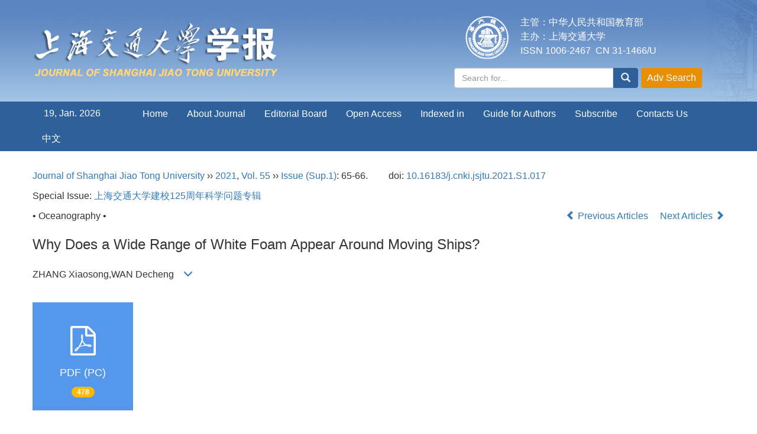

--- FILE ---
content_type: text/html;charset=UTF-8
request_url: https://xuebao.sjtu.edu.cn/EN/10.16183/j.cnki.jsjtu.2021.S1.017
body_size: 12127
content:
<!DOCTYPE html>
<html>
<head>
<META NAME="GENERATOR" CONTENT="Beijing Magtech Co., Ltd"> 
<meta http-equiv="Content-Type" content="text/html; charset=utf-8">
<meta http-equiv="X-UA-Compatible" content="IE=edge">
<Meta http-equiv="Content-Language" Content="EN"> 
<meta name="viewport" content="width=device-width, initial-scale=1">

<meta name="citation_issn" content="1006-2467" />
<meta name="citation_journal_title" content="Journal of Shanghai Jiaotong University" />
<meta name="citation_language" content="en" />
<meta name="citation_volume" content="55" />
<meta name="citation_issue" content="Sup.1" />
<meta name="citation_firstpage" content="65" />
<meta name="citation_id" content="55/Sup.1/65" />
<meta name="citation_doi" content="10.16183/j.cnki.jsjtu.2021.S1.017" />
<meta name="citation_title" content="Why Does a Wide Range of White Foam Appear Around  Moving Ships?" />
<meta name="citation_authors" content="ZHANG Xiaosong,WAN Decheng" />
<meta name="citation_publication_date" content="2021-03-28" />
<meta name="citation_online_date" content="2021-04-09" />
<meta name="citation_keywords" xml:lang="en" content="white foam flow; very large scale range; multiphase flow; turbulence flow" />
<meta name="Description" xml:lang="en" content="A wide range of white foam flow naturally appears around the ships sai..." />
<meta name="citation_abstract_html_url" content="https://xuebao.sjtu.edu.cn/EN/10.16183/j.cnki.jsjtu.2021.S1.017" />
<meta name="citation_pdf_url" content="https://xuebao.sjtu.edu.cn/EN/article/downloadArticleFile.do?attachType=PDF&id=43246" />

<meta name="DC.Format" content="text/html" />
<meta name="DC.Language" content="en" />
<meta name="DC.Title" content="Why Does a Wide Range of White Foam Appear Around  Moving Ships?" />
<meta name="DC.Identifier" content="10.16183/j.cnki.jsjtu.2021.S1.017" />
<meta name="DC.Contributor" content="张晓嵩，万德成" />
<meta name="DC.Contributor" content="" />
<meta name="DC.Date" content="2021-03-28" />
<meta name="DC.Keywords" content="white foam flow; very large scale range; multiphase flow; turbulence flow,"/>
<meta name="Robots" contect="index">
    
<title>Why Does a Wide Range of White Foam Appear Around  Moving Ships?</title>
<!--css必引 -->
<link href="https://xuebao.sjtu.edu.cn/js/bootstrap/css/bootstrap.min.css" rel="stylesheet">
<link rel="stylesheet" href="https://xuebao.sjtu.edu.cn/images/1006-2467/css/css.css">
<link href="https://xuebao.sjtu.edu.cn/js/bootstrap/css/font-awesome.min.css" rel="stylesheet">
<!-- jQuery必引-->
<script src="https://xuebao.sjtu.edu.cn/js/jquery/jquery.min.js"></script>
<script src="https://xuebao.sjtu.edu.cn/js/bootstrap/js/bootstrap.min.js"></script>
	
<!--原摘要中的js -->
	<!--图片弹出窗口 必须放在jquery.min.js后-->
	<link rel="stylesheet" href="https://xuebao.sjtu.edu.cn/js/colorbox/colorbox.css">
	<script src="https://xuebao.sjtu.edu.cn/js/colorbox/jquery.colorbox.js"></script>
	<script type="text/javascript">
	//等比缩放图片
function DrawImage(ImgD,FitWidth,FitHeight){
	var image=new Image();
	image.src=ImgD.src;
	if(image.width>0 && image.height>0){
		if(image.width/image.height>= FitWidth/FitHeight){
			if(image.width>FitWidth){
				ImgD.width=FitWidth;
				ImgD.height=(image.height*FitWidth)/image.width;
			}else{
				ImgD.width=image.width;
				ImgD.height=image.height;
			}
		} else{
			if(image.height>FitHeight){
				ImgD.height=FitHeight;
				ImgD.width=(image.width*FitHeight)/image.height;
			}else{
				ImgD.width=image.width;
				ImgD.height=image.height;
			}
		}
	}
}
		</script>
	<!--图片弹出窗口结束-->
	
	<!--原摘要中js end -->
<script language="javascript" src="https://xuebao.sjtu.edu.cn/js/modelDialog1.js"></script>
<script language="javascript" src="https://xuebao.sjtu.edu.cn/js/layer2.1/layer.js"></script>
<script language="javascript" src="https://xuebao.sjtu.edu.cn/js/drag.js"></script>
<script language="javascript" src="https://xuebao.sjtu.edu.cn/js/store.js"></script>
<script language="javascript" src="https://xuebao.sjtu.edu.cn/js/download_EN.js"></script>
<script type="text/javascript" src="https://cdnjs.cloudflare.com/ajax/libs/mathjax/2.7.1/MathJax.js?config=TeX-AMS-MML_HTMLorMML"></script>
<script type="text/x-mathjax-config">
	MathJax.Hub.Config({
		extensions: ["tex2jax.js"],
		jax: ["input/TeX", "output/HTML-CSS"], 
		tex2jax: {inlineMath: [ ['$','$'], ["\\(","\\)"] ],displayMath: [ ['$$','$$'], ["\\[","\\]"] ],processEscapes: true},
		"HTML-CSS": { availableFonts: ["TeX"] },
		TeX: {equationNumbers: {autoNumber: ["AMS"], useLabelIds: true}},
        "HTML-CSS": {linebreaks: {automatic: true}},
        SVG: {linebreaks: {automatic: true}}
		});
</script>





<script type="text/javascript">
jQuery(function() {
	jQuery.ajax({
		url: "https://xuebao.sjtu.edu.cn/EN/user/validateCollectArticle.do?articleId=43246",
		success: function(res) {
			collectCount();
			if (res == "true") {
				jQuery("#collectArticle").append("This article has been collected");
			}
			if (res == "false") {
				jQuery("#collectArticle").append("<a href='javascript:;' onclick=\"collectArticle('43246')\">Save</a>");
			}
		}
	});
});

function collectCount() {
	jQuery.ajax({
		url: "https://xuebao.sjtu.edu.cn/CN/user/articleCollectionTimes.do?articleId=43246",
		success: function(res) {
			jQuery("#collectCount").html("");
			jQuery("#collectCount").append(res);
		}
	});
}

function collectArticle(id) {
	var url = window.location.href;
	jQuery.ajax({
		url: "https://xuebao.sjtu.edu.cn/EN/user/addCollectArticle.do",
		data: {
			"articleId": id,
			"url": url
		},
		type: "post",
		success: function(res) {
			if (res == "true") {
				document.getElementById("collectArticle").innerHTML = "This article has been collected!";
				collectCount();
				alert("Sucess to collect!");
			} else if (res == "false") {
				alert("This article has been collected!");
				window.location.reload();
			} else if (res.length > 5) {
				window.location.href = "https://xuebao.sjtu.edu.cn/EN/user/userInfo_en.jsp?url=" + res;
			} else {
				alert("Fail to collect this article!");
				window.location.reload();
			}
		},
		error: function() {
			alert("Fail to collect this article!");
		}
	});
}

//可视化开始
$(document).ready(function(){
    jQuery.getJSON("https://xuebao.sjtu.edu.cn/EN/lexeme/existsCnctstInArticle.do?articleID=43246", null, function(json){
        if(json.result){
            $("#knowledge_map_count").html(json.count);
            $("#knowledge_map_div").show();
        }
    });
});
function changeKnowledgeMapImg(flag){
    if(flag==1){
        document.getElementById("knowledge_map_img").src="../../images/knowledge_map1.png";
    }else{
        document.getElementById("knowledge_map_img").src="../../images/knowledge_map2.png";
    }
}
//可视化结束
<!--
//点赞开始
jQuery(function() {
    jQuery.ajax({
        url: 'https://xuebao.sjtu.edu.cn/EN/article/showArticleLikedNum.do',
        data: {
            articleId: 43246
        },
        type: 'post',
        dataType: 'json',
        success:function(data){  //成功的回调函数
            $("#articleLikedNum").text(data);
        },
        error:function (XMLHttpRequest, textStatus, errorThrown) {
            console.log("错误");
            // 状态码
            console.log(XMLHttpRequest.status);
            // 状态
            console.log(XMLHttpRequest.readyState);
            // 错误信息
            console.log(textStatus);
        }
    });
});

function addArticleLikedNum(id){
    jQuery.ajax({
        url: 'https://xuebao.sjtu.edu.cn/EN/article/addArticleLikedNum.do',
        data: {
            articleId: id
        },
        type: 'post',
        dataType: 'json',
        success:function(data){  //成功的回调函数
            if(data==-1){
                alert('You have already Liked！！');
            }else{
                $("#articleLikedNum").text(data);
            }
        },
        error:function (XMLHttpRequest, textStatus, errorThrown) {
            console.log("错误");
            // 状态码
            console.log(XMLHttpRequest.status);
            // 状态
            console.log(XMLHttpRequest.readyState);
            // 错误信息
            console.log(textStatus);
        }
    });
}
//点赞结束
 -->

function lsdy2(attachType,articleId,qiKanWangZhi,nian,issn){
	var pars = "attachType="+attachType+"&id="+articleId;
		if(attachType == "RICH_HTML"){
			jQuery.post(qiKanWangZhi+"/EN/article/downloadArticleFileFee.do?" + new Date(), pars, function(data){
				window.location.href = qiKanWangZhi+"/article/"+nian+"/"+issn+"/"+articleId;
			});			
		}else{
			window.location.href = qiKanWangZhi+"/EN/article/downloadArticleFile.do?attachType="+attachType+"&id="+articleId;	
		}	
					$('.layui-layer').hide();
	$('.layui-layer-shade').hide();
}
function submitLogin(login_id, remote_password){
	var login_id = document.getElementById(login_id).value;
	var remote_password = document.getElementById(remote_password).value;
	var pars = "login_id="+login_id+"&remote_password="+remote_password;
	jQuery.post("https://xuebao.sjtu.edu.cn/EN/user/login.do?" + new Date(), pars, function(data){
		window.subwin = new SubWindow("下载文件",data,null,null,null,null,'620px','310px',null,null,"#dddddd","true",null,null,"true",null);
		subwin.show();
	});
}

function close(){
		subwin.close();
	}
 
function showArticleFile(url,attachType,articleId){
	var viewAttach = url+"/EN/article/showArticleFile.do?attachType="+attachType+"&id="+articleId;
	window.open(viewAttach,"下载文件","toolbar=no,location=no,directories=no,status=no,menubar=no,scrollbars=no,resizeable=no,copyhistory=no,width=520,height=200,left=88,top=88");
}                      
		
function searchKeyword(url,keyword){
	var form = document.refForm;
	form.keyword.value=keyword;
	form.author.value="";
	form.action = url+"/EN/article/showCorrelativeArticle.do";
	form.submit();
}		

function searchEnKeyword(url,id,keyword){
	var form = document.refForm;
	form.searchSQL.value="(("+keyword+"[Keyword]) AND "+id+"[Journal])";
	form.action = url+"/EN/article/advancedSearchResult.do";
	form.submit();
}			
	
function searchAuthor(url,author){
	var form = document.refForm;
	form.author.value=author;
	form.keyword.value="";
	form.action = url+"/EN/article/showCorrelativeArticle.do";
	form.submit();
}	
	
function addtobookshelf(url,articleId){
	var addbookshelf = "";
	addbookshelf = url+"/EN/article/addBookShelf.do?id="+articleId;
	window.open(addbookshelf,"添加到书架","");
}	
	
function showTxtFile(url,articleId){
	var showtxtfile = "";
	showtxtfile = url+"/EN/article/showTxtFile.do?id="+articleId;
	window.open(showtxtfile,"引用管理器","");
}

function addComment(url,articleId){
	var addComment = "";
	addComment = url+"/EN/comment/addComment.do?id="+articleId;
	window.open(addComment,"文章反馈","toolbar=no,location=no,directories=no,status=no,menubar=no,scrollbars=no,resizeable=no,copyhistory=no,width=520,height=300,left=88,top=88");
}



function findPassword(email){
	var emailReg = /^([a-zA-Z0-9_-])+@([a-zA-Z0-9_-])+(.[a-zA-Z0-9_-])+/
	var email = document.getElementById(email).value;
	var matchemail = emailReg.test(email);
	var pars = "email="+email;
	if(email == '' || email == null){
		alert("Email不能为空！");
		return false;
	} else {
		if(matchemail){
			jQuery.post("https://xuebao.sjtu.edu.cn/EN/user/findPassword.do?" + new Date(), pars, function(data){
				subwin.close();
			});
		}else{
			alert("Email格式不正确");		
		}
	}
}
function chakan(shifoukaifang,id,url){
	var url2 = "https://xuebao.sjtu.edu.cn/fileup/1006-2467/SUPPL/"+url;
	window.location.href = "https://xuebao.sjtu.edu.cn/CN/suppl/validateVideo.do?url="+url2+"&id="+id+"&shifoukaifang="+shifoukaifang;
}

//编辑推荐 
$(document).ready(function(){
    var recommendedArticlesCount = 0;
    $("#recommendedArticles-list").load("https://xuebao.sjtu.edu.cn/EN/article/recommendedArticles.do?id=43246",null,function(){
    	recommendedArticlesCount = $("#recommendedArticlesCount1").val();
    	$("#recommendedArticlesCount").html($("#recommendedArticlesCount1").val());
    
    	if(recommendedArticlesCount == 0){
    		$("#bianjituijian").css("display","none");
    		$("#bianjituijianli").css("display","none");
    	}else{
    		$("#bianjituijian").css("display","block");
    		$("#bianjituijianli").css("display","block");
    	}
    });
});

//中图分类号
function subjectScheme(url,code, journalId){
	var form = document.subjectSchemeForm;
	var searchSQL = "(("+ code +"[Words]) AND "+ journalId +"[Journal])";
	form.searchSQL.value = searchSQL;
	form.action = url + "/EN/article/advancedSearchResult.do";
	form.language.value = "EN";
	form.submit();
}
</script>

	

	<script src="https://xuebao.sjtu.edu.cn/images/1006-2467/js/abstract.js"></script>
	<!--[if lt IE 9]>
	<script src="https://cdn.bootcss.com/html5shiv/3.7.3/html5shiv.min.js"></script>
	<script src="https://cdn.bootcss.com/respond.js/1.4.2/respond.min.js"></script>
	<![endif]-->
	
	<style>
		#bsBox{
			width:560px !important;
			height:420px !important;
		}
		.bFind-wrapper-top{
			height:25px !important;
		}
		#bsWXBox{
			height: 257px !important;
			width: 232px !important;
		}
	</style>



</head>
<body id="goTop" style="background:#fff;">
<!--头部-->
<header class="banner1">
  <div class="container">
  <div class="row">
    <div class="col-md-7 logo">
      <h1> <img src="https://xuebao.sjtu.edu.cn/images/1006-2467/images/logo.png" class="img-responsive" data-bd-imgshare-binded="1"> </h1>
    </div>
    <div class="col-md-5 hidden-sm hidden-xs">
	<div class="row">
	<div class="col-md-3 issn text-right">
	<div class="row">
	<img src="https://xuebao.sjtu.edu.cn/images/1006-2467/images/logo_xy.png">
	</div>
	</div>
	<div class="col-md-9 text-right issn" style="text-align: left">
主管：中华人民共和国教育部<br>
主办：上海交通大学<br>
ISSN 1006-2467 &nbsp;CN 31-1466/U
    </div>
	</div>
      <div class="btn-toolbar btn-p input-group" role="toolbar">
			<IFRAME id="search1" src="https://xuebao.sjtu.edu.cn/EN/article/quickSearch.do" width="460" height="40" border="0" scrolling="no" frameborder="0" allowtransparency="true"></IFRAME>
	  </div>
	  </div>
	  </div>
  </div>
  </div>
</header>
<div class="navbar site-nav site-nav-en whitebg">
  <div class="container">
  <div class="row">
    <div class="navbar-header">
      <button class="navbar-toggle " type="button" data-toggle="collapse" data-target=".navbar-collapse"> <span class="sr-only">导航切换</span> <span class="icon-bar"></span> <span class="icon-bar"></span> <span class="icon-bar"></span> </button>
      <a class="navbar-brand visible-xs" href="https://xuebao.sjtu.edu.cn">Journal of Shanghai Jiao Tong University</a> </div>
    <div class="navbar-collapse collapse" role="navigation">
      <ul class="nav navbar-nav">
      <li style="width:150px;line-height: 40px;text-align: center;margin-right: 20px;">
      	<span style="color:#fff" class="phone-none"><script language="JavaScript">
							function PageDate()
							{
							currentDate = new Date()
							with (currentDate)
							{
							day=getDay()
							this.document.write(getDate()+', ')
							month=getMonth()
							if (month==0){document.write('Jan. ')}
							if (month==1){document.write('Feb. ')}
							if (month==2){document.write('March ')}
							if (month==3){document.write('Apr. ')}
							if (month==4){document.write('May. ')}
							if (month==5){document.write('Jun. ')}
							if (month==6){document.write('Jul. ')}
							if (month==7){document.write('Aug. ')}
							if (month==8){document.write('Sept. ')}
							if (month==9){document.write('Oct. ')}
							if (month==10){document.write('Nov. ')}
							if (month==11){document.write('Dec. ')}
							this.document.write(getFullYear())
							}
							}
							PageDate()
                </script></span>　
      	
      	</li>
        <li><a href="https://xuebao.sjtu.edu.cn/EN/1006-2467/home.shtml">Home</a></li>
        							<li><a href="https://xuebao.sjtu.edu.cn/EN/column/column2017.shtml">About Journal</a></li>
												<li><a href="https://xuebao.sjtu.edu.cn/EN/column/column2018.shtml">Editorial Board</a></li>
												<li><a href="https://xuebao.sjtu.edu.cn/EN/column/column2026.shtml">Open Access</a></li>
												<li><a href="https://xuebao.sjtu.edu.cn/EN/column/column2025.shtml">Indexed in</a></li>
												<li><a href="https://xuebao.sjtu.edu.cn/EN/column/column2019.shtml">Guide for Authors</a></li>
												<li><a href="https://xuebao.sjtu.edu.cn/EN/column/column2021.shtml">Subscribe</a></li>
												<li><a href="https://xuebao.sjtu.edu.cn/EN/column/column2024.shtml">Contacts Us</a></li>
					        <li><a href="https://xuebao.sjtu.edu.cn/CN/1006-2467/home.shtml">中文</a></li>
      </ul>
    </div>
  </div>
  </div>
</div>
<div class="container whitebg" style="height: 20px"></div>
<!--头部end-->
<script src='http://tongji.journalreport.cn/mstatistics.service.js' ></script><script>recordAdd('4d01903f46414e618fbda15b598f2f76')</script>
<!--移动设备可见-->
<div class="container-fluid app-search container whitebg hidden-lg">
<IFRAME id="search1" src="https://xuebao.sjtu.edu.cn/EN/article/quickSearch.do" width="360" height="40" border="0" scrolling="no" frameborder="0" allowtransparency="true"></IFRAME>
</div>
<!--移动设备可见--> 
<div class="container whitebg">
	<div class="abs-con">
		<div class="row">
			<div class="col-md-12">
				<p style="margin-top:10px;">
											<span><a href="https://xuebao.sjtu.edu.cn">Journal of Shanghai Jiao Tong University</a> ›› <a href="https://xuebao.sjtu.edu.cn/EN/article/showTenYearVolumnDetail.do?nian=2021">2021</a>, <a href="https://xuebao.sjtu.edu.cn/EN/article/showTenYearVolumnDetail.do?nian=2021">Vol. 55</a>  ›› <a href="https://xuebao.sjtu.edu.cn/EN/volumn/volumn_2729.shtml">Issue (Sup.1)</a>: 65-66.</span><span class="doi-doi">doi: <a href="https://doi.org/10.16183/j.cnki.jsjtu.2021.S1.017" target="_blank">10.16183/j.cnki.jsjtu.2021.S1.017</a></span>									</p>
                <p>
					                        Special Issue:
																			                                <a href="https://xuebao.sjtu.edu.cn/EN/subject/listSubjectChapters.do?subjectId=1619402321062" target="_blank">
									上海交通大学建校125周年科学问题专辑</a>
																		                </p>
				<p class="clearfix">
											<span class="pull-left">• Oceanography •</span>
										<span class="pull-right">
													<a href="https://xuebao.sjtu.edu.cn/EN/abstract/abstract43245.shtml">
								<i class="glyphicon glyphicon-chevron-left"></i> 
									Previous Articles
							</a>
						 &nbsp;&nbsp;&nbsp;
													<a href="https://xuebao.sjtu.edu.cn/EN/abstract/abstract43247.shtml">
								Next Articles <i class="glyphicon glyphicon-chevron-right"></i>
							</a>
											</span>
				</p>
		   
				<!------------------------------------英文---------------------------------------------------------------------->
								<h3 class="abs-tit">        
					Why Does a Wide Range of White Foam Appear Around  Moving Ships?	   
				</h3>
								<p data-toggle="collapse" data-target="#divPanelEn">
					<span>
													ZHANG Xiaosong,WAN Decheng
												&nbsp;&nbsp;
						<span data-placement="right"  type="button">
						<i class="glyphicon glyphicon-menu-down" style="cursor:pointer;"></i>
						</span>
					</span>
				</p>    
				
				<div id="divPanelEn" class="collapse bs-callout">
					<address class="address">
						 <ol class="list-unstyled">
														<li>School of Naval Architecture, Ocean and Civil Engineering, Shanghai Jiao Tong University,
 Shanghai 200240, China</li>
													</ol>
					</address>
					 <ul class="list-unstyled code-style" style="overflow: hidden;">
						<li>
							<span>
																	<code>Received:</code>2021-02-03
															</span>
							<span>
															</span>
							<span>
															</span>
							<span>
																	<code>Online:</code>2021-03-28
															</span>
							<span>
																	<code>Published:</code>2021-04-09
															</span>
						</li>
						<li>						</li>
						<li>						</li>
						<li>            
												</li>           
					</ul>
				</div>
			
				<!--英文end-->
				<!-------------------------6大块组----------------------------------------------->
				<div class="group clearfix">
					<div class="row">
																			<div class="col-xs-6 col-sm-4 col-md-2 col-lg-2 margin-bottom-10">
								<span class="change-section">
									<a href="#1" onClick="lsdy1('PDF','43246','https://xuebao.sjtu.edu.cn','2021','2729');return false;" class="black-bg btn-menu">
										<i class="fa fa-file-pdf-o text-danger"></i>
										<h2>PDF (PC)</h2>
										<span class="badge">





478

</span>
									</a>
								</span>
							</div>
																		<!--
                        <div class="col-xs-6 col-sm-4 col-md-2 col-lg-2 margin-bottom-10">
                            <span class="change-section">
                                <a href="javascript:void(0);" class="black-bg btn-menu" id="likedNum" onclick="addArticleLikedNum(43246)">
                                    <i class="fa fa-thumbs-up"></i>
                                    <h2>Like</h2>
                                    <span id="articleLikedNum" class="badge"></span>
                                </a>
                            </span>
                        </div>
                         -->
						                        <div class="col-xs-6 col-sm-4 col-md-2 col-lg-2 margin-bottom-10" id="knowledge_map_div" style="display:none;">
                            <span class="change-section" onmouseover="changeKnowledgeMapImg(2)" onmouseout="changeKnowledgeMapImg(1)">
                                <a href="../lexeme/showArticleByLexeme.do?articleID=43246" class="black-bg btn-menu">
                                    <i class="fa text-muted"><img src="../../images/knowledge_map1.png" height="40" style="margin:0px;" width="36" id="knowledge_map_img"></i>
                                    <h2>Knowledge</h2>
                                    <span class="badge" id="knowledge_map_count">0</span>
                                </a>
                            </span>
                        </div>
																	</div>
										
					<!--<div class="jumbotron" id="showPdf2">
						<ul class="list-unstyled">
							<li><a href="">1. 探讨2016版国际胰瘘研究小组定义和分级系统对胰腺术后患者胰瘘分级的影响.PDF<span>(500KB)</span></a></li>
						</ul>
					</div>-->
					
				</div>
			<!--6大块组------------------->
			</div>
		</div>
    </div>
    <div class="row" id="pin">
        <div class="col-lg-10 col-md-10 col-sm-12 col-sm-12">
            <!--折叠面板begin-->
            <div class="panel-group" id="accordion" role="tablist" aria-multiselectable="true">
                <div class="panel panel-default">
                    <div class="panel-heading" role="tab" id="zhaiyao" onClick="xianshi(this)" style="cursor: pointer;">
                        <h4 class="panel-title">
                            <a id="abstract">
                                Abstract
                            </a>
                        </h4>
                    </div>
                    <div id="collapseOne" class="panel-collapse collapse in" role="tabpanel" aria-labelledby="headingOne">
                        <div class="panel-body line-height text-justify">
                            <form name="refForm" action="showCorrelativeArticle.do" method=post target=_blank>
							<input type="hidden" name="searchSQL" value="" />
                            <input type=hidden name="keyword" value="" id="keyword">
							<input type=hidden name="author" value="" id="author">
																	<p>
										<strong>Abstract: </strong>
										A wide range of white foam flow naturally appears around the ships sailing on the sea. This phenomenon involves multiphase flow components spanning very large scales, including water, air, bubbles, and atomized droplets. Moreover, it is closely associated with complex turbulence. In order to improve the understanding of ship foam flow, the formation reason, evolution mechanism, and the effect on the structures were expounded. This research will provide reference for solving the important issue in the exploration and utilization of marine environment in the future.
									</p>
																									<p><strong>Key words: </strong>
																																						   <a href="#" onClick="searchEnKeyword('https://xuebao.sjtu.edu.cn','2','white foam flow; very large scale range; multiphase flow; turbulence flow')">white foam flow; very large scale range; multiphase flow; turbulence flow</a> 
																												</p>
															</form>
							<!-- 分类号查询跳转 -->
                             <form name="subjectSchemeForm" action="" method=post target=_blank>
                             	<input type="hidden" name="searchSQL" />
                             	<input type="hidden" name="language" />
                             </form>
                            <!--分类号-->
                            																								<p>
								<strong>
																CLC Number:&nbsp;
																</strong> 
																</p>
								<ul class="list-unstyled pacs">
																								<li>
								<p>
																<a href="#" onclick="subjectScheme('https://xuebao.sjtu.edu.cn','P 73','2');return false;" target="_blank">
								P 73
								</a>
																</p>
								</li>
																																<li>
								<p>
																<a href="#" onclick="subjectScheme('https://xuebao.sjtu.edu.cn','U 661','2');return false;" target="_blank">
								U 661
								</a>
																</p>
								</li>
																																</ul>
																                            <!--分类号end-->
                            <div class="row hidden-xs hidden-sm">
                                <div class="col-xs-12 col-sm-2 col-md-2 col-lg-2 margin-bottom-10 text-center">
                                    <div class="text-primary btn-menu">
                                        <h4>Cite this article</h4>
                                    </div>
                                </div>
                                <div class="col-xs-12 col-sm-10 col-md-10 col-lg-10 margin-bottom-10">
                                    <div class="primary-border">
																				                                              <p>ZHANG Xiaosong,WAN Decheng. Why Does a Wide Range of White Foam Appear Around  Moving Ships?[J]. Journal of Shanghai Jiao Tong University, 2021, 55(Sup.1): 65-66.</p>
																					                                    </div>
                                </div>
                            </div>
                            <div class="row hidden-xs hidden-sm">
                                <div class="col-xs-12 col-sm-2 col-md-2 col-lg-2 margin-bottom-10 text-center">
                                    <div class="btn-menu bs-callout-warning">
                                        <h4>share this article</h4>
                                    </div>
                                </div>
                                <div class="col-xs-12 col-sm-10 col-md-10 col-lg-10 margin-bottom-10">
                                    <div class="primary-border">
                                        <p>
                                            <b>
                                                <form name=mail action="https://xuebao.sjtu.edu.cn/EN/article/sendMail.jsp" method=post target=_blank> 
												<div class="bshare-custom pull-left"><div class="bsPromo bsPromo2"></div><a title="Share with WeChat" class="bshare-weixin" href="javascript:void(0);"></a><a title="Share with sina micro-blog" class="bshare-sinaminiblog" href="javascript:void(0);"></a><a title="Share QQ space" class="bshare-qzone"></a><a title="Share to Tencent micro-blog" class="bshare-qqmb"></a><a title="More platforms" class="bshare-more bshare-more-icon more-style-addthis"></a><span class="BSHARE_COUNT bshare-share-count" style="float: none;">0</span></div><script type="text/javascript" charset="utf-8" src="https://static.bshare.cn/b/buttonLite.js#style=-1&amp;uuid=&amp;pophcol=2&amp;lang=zh"></script><script type="text/javascript" charset="utf-8" src="https://static.bshare.cn/b/bshareC0.js"></script>
                                                 &nbsp;&nbsp;&nbsp;&nbsp;/&nbsp;&nbsp;
                                                <a href="#" id="collectArticle" class="shouc"></a> <span id="collectCount"></span> /&nbsp;&nbsp;                                        
													<a onclick="mail.submit()" href="javascript:void(null)" class="tuij">Recommend</a>
													<input type="hidden" name="articleId" value="43246">
												<form>
                                            </b>
                                        </p>
                                        <p><b>Add to citation manager</b> <span class="daochu"><a href="https://xuebao.sjtu.edu.cn/EN/article/getTxtFile.do?fileType=EndNote&id=43246" id="ris_export">EndNote</a>|<a href="https://xuebao.sjtu.edu.cn/EN/article/getTxtFile.do?fileType=Ris&id=43246">Ris</a>|<a id="bibtex_export" href="https://xuebao.sjtu.edu.cn/EN/article/getTxtFile.do?fileType=BibTeX&id=43246">BibTeX</a></span>
										</p>
										<p><strong>URL:</strong>
										<a href="https://xuebao.sjtu.edu.cn/EN/10.16183/j.cnki.jsjtu.2021.S1.017" class="txt_zhaiyao1">https://xuebao.sjtu.edu.cn/EN/10.16183/j.cnki.jsjtu.2021.S1.017</a>
										</p>
										<p>
																					<strong>&nbsp;</strong>&nbsp;&nbsp;&nbsp;&nbsp;&nbsp;&nbsp;&nbsp;
											<a href="https://xuebao.sjtu.edu.cn/EN/Y2021/V55/ISup.1/65" class="txt_zhaiyao1">
												https://xuebao.sjtu.edu.cn/EN/Y2021/V55/ISup.1/65
											</a>
																				</p>
                                    </div>
                                </div>
                            </div>
                        </div>
                    </div>
                </div>
                
                                                <div class="panel panel-default">
                    <div class="panel-heading" role="tab" id="cankaowenxian" onClick="xianshi(this)">
                        <h4 class="panel-title">
                            <a id="reference" class="collapsed">
                                References                             </a>
                        </h4>
                    </div>
                    <div id="collapseThree" class="panel-collapse collapse" role="tabpanel" aria-labelledby="headingThree" style="display: none;">
                        <div class="panel-body">
                            <!--start-->
                            <table width="98%" border="0" align="center" cellpadding="0" cellspacing="8">
																	<tr>
										<td class="J_author"> </td>
									</tr>
															</table>
                            <!--end--> 
                        </div>
                      </div>         
                </div>
                <div class="panel panel-default">
                    <div class="panel-heading" role="tab" id="xiangguanwenzhang" onClick="xianshi(this)">
                        <h4 class="panel-title">
                            <a id="relatedArticles" class="collapsed" >
                                Related Articles <span class="badge badge-info">0</span>
                            </a>
                        </h4>
                    </div>
                    <div id="collapseFour" class="panel-collapse collapse" role="tabpanel" aria-labelledby="headingFour" style="display: none;">
                        <div class="panel-body">
							<table width="100%" border="0" height='25'>
								
																																	<tr>
										<td colspan='2' align='center'><strong>No related articles found!</strong></td>
									</tr>
															</table>
                        </div>
                    </div>
                </div>
                
                <div class="panel panel-default" id="bianjituijian" style="display:none;">
                    <div class="panel-heading" role="tab" id="tuijianwenzhang" onClick="xianshi(this)">
                        <h4 class="panel-title">
                            <a id="recommendedArticles" class="collapsed" >
                                Recommended Articles <span class="badge badge-info" id="recommendedArticlesCount"></span>
                            </a>
                        </h4>
                    </div>
                    <div id="collapseFour" class="panel-collapse collapse" role="tabpanel" aria-labelledby="headingFour" style="display: none;">
                        <div class="panel-body" id="recommendedArticles-list">
                        </div>
                    </div>
                </div>
                
                <div class="panel panel-default">
                    <div class="panel-heading" role="tab" id="Metrics" onClick="xianshi(this)">
                        <h4 class="panel-title">
                            <a class="collapsed">
                                Metrics
                            </a>
                        </h4>
                    </div>
                    <div id="collapseFive" class="panel-collapse collapse" role="tabpanel" aria-labelledby="headingFive" style="display: none;">
                        <div class="panel-body">
							<table width="98%" border="0" cellspacing="0" cellpadding="0">
								<tr>
									<td width="24" height="32"></td>
									<td colspan="2" bgcolor="#E0EEF7"><span class="STYLE1">Viewed</span></td>
								</tr>
								<tr>
									<td width="24" height="5"></td>
									<td colspan="2" bgcolor="#FFFFFF"></td>
								</tr>
								<tr>
									<td height="153"></td>
									<td width="110" valign="top" bgcolor="#EFEFEF" style="line-height:150%">
										<strong>Full text</strong><br />
										<span class="STYLE2"><div id="FullText"></div></span>
									</td>
									<td valign="top">
										<table width="63%" border="0" cellspacing="0" cellpadding="0">
											<tr>
												<td><div id="HtmlPdfVersion"></div></td>
											</tr>
										</table>
										<br />
										<table width="63%" border="0" cellspacing="0" cellpadding="0">
											<tr>
												<td colspan="3"><div id="FromHtmlPdf"></div></td>
											</tr>
										</table>
										<br />
										<div id="DownloadDistribution"></div>
										<div id="DownloadCountryDistribution"></div>
									</td>
								</tr>
								<tr>
									<td></td>
									<td colspan="2" height=5></td>
								</tr>
								<tr>
									<td height="158"></td>
									<td valign="top" bgcolor="#efefef" style="line-height:150%">
										<strong>Abstract</strong><br>
										<span class="STYLE2"><div id="AbstractCount"></div></span>
									</td>
									<td valign="top">
										<table width="40%" height="52" border="0" cellpadding="0" cellspacing="0">
											<tr>
												<td><div id="AbstractVersion"></div></td>
											</tr>
											<tr>
												<td><div id="FromAbstract"></div></td>
											</tr>
										</table>
										<br />
										<div id="AbstractDistribution"></div>
										<div id="AbstractCountryDistribution"></div>
									</td>
								</tr>
								<tr>
									<td></td>
									<td colspan="2" height=5></td>
								</tr>
								<!--
								<tr>
									<td height="30"></td>
									<td bgcolor="#E0EEF7"><p><strong>Cited</strong></p></td>
									<td>
										<div id="citations"></div>
									</td>
								</tr>
								<tr>
									<td height="8"></td>
									<td height="8"></td>
									<td height="8"></td>
								</tr>
								<tr>
									<td height="31">&nbsp;</td>
									<td bgcolor="#E0EEF7"><strong>Shared</strong></td>
									<td><strong>&nbsp;&nbsp;<a class="shareCount"></a></strong></td>
								</tr>
								-->
								<tr>
									<td height="5"></td>
									<td></td>
									<td></td>
								</tr>
							</table>			
                        </div>
                    </div>
                </div>
				<div class="panel panel-default">
                    <div class="panel-heading" role="tab" id="benwenpingjia" onClick="xianshi(this)">
                        <h4 class="panel-title">
                            <a id="pingjia">
                                Comments
                            </a>
                        </h4>
                    </div>
					<div id="collapseSix" class="panel-collapse collapse" role="tabpanel" aria-labelledby="headingSix" style="display: none;">
                        <div class="panel-body">
							<div id="ArticleEstimate">
								<div id="Estimate"></div>
								<div id="Comment"></div>
							</div>
                        </div>
                    </div>
                </div>
            </div>
            <!--折叠面板end-->
        </div>
        <div class="col-lg-2 col-md-2 hidden-print hidden-xs hidden-sm">
            <!--右快速导航-->
            <div id="plane" class="pinned">
                <ul class="plane-bd list-unstyled">
                    <li>
                        <a href="javascript:;"  onclick="zhaiyao('#zhaiyao');">
                            <span>Abstract</span>
                            <i class="glyphicon glyphicon-text-color"></i>
                        </a>
                    </li>
				                    <li>
                        <a href="javascript:;"  onclick="zhaiyao('#cankaowenxian');">
                            <span>References</span>
                            <i class="glyphicon glyphicon-equalizer"></i>
                        </a>
                    </li>
                    <li>
                        <a href="javascript:;"  onclick="zhaiyao('#xiangguanwenzhang');">
                            <span>Related Articles</span>
                            <i class="glyphicon glyphicon-list-alt"></i>
                        </a>
                    </li>
                     <li  id="bianjituijianli" style="display:none;">
                        <a href="javascript:;"  onclick="zhaiyao('#tuijianwenzhang');">
                            <span>Recommended Articles</span>
                            <i class="glyphicon glyphicon-list-alt"></i>
                        </a>
                    </li>
                    <li>
                        <a href="javascript:;"  onclick="zhaiyao('#Metrics');">
                            <span>Metrics</span>
                            <i class="glyphicon glyphicon-stats"></i>
                        </a>
                    </li>
					<li>
                        <a href="javascript:;" onclick="zhaiyao('#benwenpingjia');">
                            <span>Comments</span>
                            <i class="glyphicon glyphicon-stats"></i>
                        </a>
                    </li>
                </ul>
                <div class="plane-ft">
                    <a href="#goTop" target="_self"  title="TOP" style="color:#ff6600;" class="text-center">TOP</a>
                </div>
            </div>
            <!--右快速导航-->
        </div> 
    </div>
</div>
<footer class="text-center footer">
<br>
       
        
        <p>Tel: 021-62933373　<br class="hidden-lg">Fax: 021-62933373　<br class="hidden-lg">E-mail: xuebao3373@sjtu.edu.cn</p>
</footer>

<!--返回顶部-->
<div class="top_web" id="backtop" style="display:block;"> <span class="glyphicon glyphicon-chevron-up" aria-hidden="true" ></span> </div>
<script src="https://xuebao.sjtu.edu.cn/images/1006-2467/js/backtop.js"></script>
<!--返回顶部end-->
<iframe src="https://xuebao.sjtu.edu.cn/EN/article/updateBrowseNum.jsp?articleid=43246" height=0 scrolling=no border=0 frameborder=0 allowtransparency="true"></iframe>

</body>
</html>

<script type="text/javascript">
	var hash = window.location.hash;
	loadMetricsTabc();
	loadArticleEstimate();
	$(function() {
    	$('#container').tabs(1);
    });
    $("#MetricsTabC").click(function(){
		loadMetricsTabc();
	});
	 $("#ArticleEstimateTab").click(function(){
		loadArticleEstimate();
	});
	function loadArticleEstimate(){
		$("#Estimate").empty();
		$("#Estimate").append("<iframe src=\"https://xuebao.sjtu.edu.cn/include/showEstimateEn.do?articleId=43246\" width=\"1000\" height=\"85\"  scrolling=no frameborder=0 allowtransparency=\"true\" style=\"padding: 20\"></iframe>");
		$("#Comment").empty();
		$("#Comment").append("<iframe src=\"https://xuebao.sjtu.edu.cn/EN/comment/showCommentList.do?type=article&typeId=43246\" width=\"1000\" style=\"min-height:700px;width:100%;\"   scrolling=no frameborder=0 allowtransparency=\"true\" style=\"padding: 20\" id=\"ifr-comment\"></iframe>");
	}
	$(function(){
		$('.tabs-nav').children('li').eq(0).addClass('tabs-selected');
		$('.tabs-nav').children('li').last().removeClass('tabs-selected');
		$('#AbstractTab').removeClass('tabs-hide');
		$('#MetricsTab').addClass('tabs-hide');
	})
	function loadMetricsTabc(){
		$("#FullText").load("https://xuebao.sjtu.edu.cn/EN/matrix/matrix.do?articleId=43246&type=FullText");
		$("#HtmlPdfVersion").load("https://xuebao.sjtu.edu.cn/EN/matrix/matrix.do?articleId=43246&type=HtmlPdfVersion");
		$("#FromHtmlPdf").load("https://xuebao.sjtu.edu.cn/EN/matrix/matrix.do?articleId=43246&type=FromHtmlPdf");
		$("#AbstractVersion").load("https://xuebao.sjtu.edu.cn/EN/matrix/matrix.do?articleId=43246&type=AbstractVersion");
		$("#AbstractCount").load("https://xuebao.sjtu.edu.cn/EN/matrix/matrix.do?articleId=43246&type=AbstractCount");
		$("#FromAbstract").load("https://xuebao.sjtu.edu.cn/EN/matrix/matrix.do?articleId=43246&type=FromAbstract");
		//$("#citations").load("https://xuebao.sjtu.edu.cn/EN/matrix/matrix.do?articleId=43246&type=citations");
		$("#DownloadDistribution").empty();
		$("#DownloadDistribution").append("<iframe src=\"https://xuebao.sjtu.edu.cn/EN/matrix/matrix.do?articleId=43246&type=DownloadDistribution\" width=\"600\" height=\"300\"  scrolling=no frameborder=0 allowtransparency=\"true\" style=\"padding: 20\"></iframe>");
		$("#DownloadCountryDistribution").empty();
		$("#DownloadCountryDistribution").append("<iframe src=\"https://xuebao.sjtu.edu.cn/EN/matrix/matrix.do?articleId=43246&type=DownloadCountryDistribution\" width=\"550\" height=\"300\"  scrolling=no frameborder=0 allowtransparency=\"true\"></iframe>");
		$("#AbstractDistribution").empty();
		$("#AbstractDistribution").append("<iframe src=\"https://xuebao.sjtu.edu.cn/EN/matrix/matrix.do?articleId=43246&type=AbstractDistribution\" width=\"600\" height=\"300\"  scrolling=no frameborder=0 allowtransparency=\"true\" style=\"padding: 20\"></iframe>");
		$("#AbstractCountryDistribution").empty();
		$("#AbstractCountryDistribution").append("<iframe src=\"https://xuebao.sjtu.edu.cn/EN/matrix/matrix.do?articleId=43246&type=AbstractCountryDistribution\" width=\"550\" height=\"300\"  scrolling=no frameborder=0 allowtransparency=\"true\" style=\"padding: 20\"></iframe>");
	}
	
</script>

    <!--css必引 -->	
	<link rel="stylesheet" href="https://xuebao.sjtu.edu.cn/images/1006-2467/css/abstract.css">

--- FILE ---
content_type: text/html;charset=UTF-8
request_url: https://xuebao.sjtu.edu.cn/EN/matrix/matrix.do?articleId=43246&type=HtmlPdfVersion
body_size: 405
content:




<table width="100%" border="0" cellspacing="0" cellpadding="0">
	<tr>
		<td height="30" colspan="3" bgcolor="#FFFFFF" align="center"><strong>HTML</strong></td>
		<td width="10px;" bgcolor="#FFFFFF" align="center"></td>
		<td height="30" colspan="3" bgcolor="#FFFFFF" align="center"><strong>PDF</strong></td>
	</tr>
	<tr>
		<td colspan="3" bgcolor="#cccccc" height="1"></td>
		<td width="10px;" bgcolor="#FFFFFF" align="center"></td>
		<td colspan="3" bgcolor="#cccccc" height="1"></td>
    </tr>
    <tr>
		<td height="28" align="center"><strong>Just accepted </strong></td>
		<td height="28" align="center"><strong>Online first </strong></td>
		<td height="28" align="center"><strong>Issue</strong></td>
		<td width="10px;" bgcolor="#FFFFFF" align="center"></td>
		<td height="28" align="center"><strong>Just accepted </strong></td>
		<td height="28" align="center"><strong>Online first </strong></td>
		<td height="28" align="center"><strong>Issue</strong></td>
	</tr>
	<tr>
        <td height="28" align="center">
        0
        </td>
        <td height="28" align="center">
        0
        </td>
        <td height="28" align="center">
        0
        </td>
        <td width="10px;" bgcolor="#FFFFFF" align="center"></td>
        <td height="28" align="center">
        0
        </td>
        <td height="28" align="center">
        0
        </td>
        <td height="28" align="center">
        478
        </td>
    </tr>
</table>

--- FILE ---
content_type: text/html;charset=UTF-8
request_url: https://xuebao.sjtu.edu.cn/EN/comment/showCommentList.do?type=article&typeId=43246
body_size: 2907
content:








<html>
<head>
    <title>List of article comments</title>
    <script language="javascript" src="/js/jquery/jquery.min.js"></script>
    	<link rel="stylesheet" href="/js/jqpagination/jqpagination.css" />
	<script src="/js/jqpagination/jquery.jqpagination.js"></script>
    <style type="text/css">
        body {
            font-family: 'Microsoft YaHei';
            font-size: 14px;
        }
        .comment-dialog {
            width: 545px;
            height: 600px;
            background: #ddd;
            margin: 0 auto;
            display: none;
            position: absolute;
            top: 10%;
            left: 30%;
            z-index: 999;
        }
        .comment-dialog input {
            outline: none;
        }

        .submit-comment-btn {
            cursor: pointer;
        }

        .table1 {
            font-family: "Verdana";
            font-size: 15px;
            width: 100%;
            height: 100%;
            padding: 0px;
        }

        .int {
            padding-left: 10px;
            padding: 0px;
        }

        .int input, select, textarea {
            width: 300px;
            height: 35px;
            border-radius: 5px;
            border: 1px solid #d4d4d4;
            box-shadow: 0px 0px 20px #000;
            -moz-box-shadow: 0px 0px 20px #999 inset; /* For Firefox3.6+ */
            -webkit-box-shadow: 0px 0px 20px #999 inset; /* For Chrome5+, Safari5+ */
            box-shadow: 0px 0px 20px #999 inset; /* For Latest Opera */
            outline: none;
        }

        .int input:focus {
            border: 1px solid #30AB92;
            border-radius: 5px;
        }
        .int textarea:focus {
            border: 1px solid #30AB92;
            border-radius: 5px;
        }

        .but {
            width: 80px;
            height: 30px;
            border-radius: 5px;
            border: navajowhite;
            background: #fff;
        }

        .show-comment-dialog {
            width: 100px;
            height: 30px;
            border-radius: 5px;
            border: none;
            background: #169bd5;
            color: #fff;
            text-align: center;
            line-height: 30px;
            float: right;
            margin-top: 13px;
            cursor: pointer;
            outline: none;
        }

        .bg-layer{
            width: 100%;
            height: 100%;
            background: #000;
            filter:alpha(Opacity=80);
            -moz-opacity:0.5;
            opacity: 0.5;
            position: absolute;
            top: 0;
            left: 0;
            display: none;
        }
        .comment-msg {
            color: #ff0000;
        }
    </style>
</head>
<body>

<div id="comment-content">
    <div style="float:left;width:100%;">
        <h2 style="float: left;">Comments</h2>
        <input type="button" id="addComment" class="show-comment-dialog" value="Post comment" />
    </div>

    <div>
        
        <div style="margin-bottom: 20px;">No comment.</div>
        
    </div>
    
</div>



<div class="bg-layer"></div>
<div class="comment-dialog">
    <form action="submitComment.do" method="post" id="comment-form">
        <input type="hidden" name="userId" id="user-id" />
        <input type="hidden" name="type" value="article" />
        <input type="hidden" name="typeId" value="43246" />
        <table class="table1" cellspacing="0" cellpadding="0" border="0">
            <tr>
                <td align="right" width="28%"  style="padding-top: 50px;">
                    <p>&nbsp;</p>
                    Title:
                </td>
                <td class="int" style="padding-top: 50px;">
                    <p class="comment-msg">&nbsp;</p>
                    <input type="text" id="title" name="title"/>
                </td>
            </tr>
            <tr>
                <td align="right" >Poster:</td>
                <td class="int">
                    <input type="text" id="user-name"  disabled/>&nbsp;

                </td>
            </tr>
            <tr>
                <td align="right" >E-mail:</td>
                <td class="int">
                    <input type="text" id="email"  disabled/>
                </td>
            </tr>
            <tr>
                <td align="right">Comment:</td>
                <td class="int">
                    <textarea id="content"  name="content" cols="30" rows="10" style="height: 115px;"></textarea>
                </td>
            </tr>
            <tr>
                <td align="right">Anonymous comments:</td>
                <td class="int">
                    <input type="checkbox" name="anonymous" style="width:20px;height: 20px;" value="1"/>
                </td>
            </tr>
            <tr>
                <td align="right" >Check code:</td>
                <td class="int">
                    <input type="text" name="trace-num" class="comment-trace-num" style="width: 205px;" />&nbsp;
                    <img src=".traceImg" class="trace-num-img" title="Fresh" />
                </td>
            </tr>
            <tr>
                <td colspan="2" align="center" style="padding-bottom: 50px;">
                    <input type="button" id="submit-comment" class="but submit-comment-btn" value="Post"/>
                    <input type="button" class="but hide-comment-dialog submit-comment-btn" value="Cancel"/>
                </td>
            </tr>
        </table>
    </form>
</div>

</body>
<script src="../../js/jquery.md5.js"></script>
<script>
    function calcPageHeight(doc) {
        var cHeight = Math.max(doc.body.clientHeight, doc.documentElement.clientHeight);
        var sHeight = Math.max(doc.body.scrollHeight, doc.documentElement.scrollHeight);
        var height  = Math.max(cHeight, sHeight);
        return height;
    }
    window.onload = function() {
        var height = calcPageHeight(document);
        parent.document.getElementById('ifr-comment').style.height = auto;
    }

    function goToPager(pager) {
        window.location.href = "../comment/showCommentList.do?type=article&typeId=43246&pager=" + pager;
    }
    function changePage1(){
		var zhi = $('#idndasj').val();
	        if(zhi<=0&& zhi>0 && (/(^[1-9]\d*$)/.test(zhi))){
	        	window.location.href = "../comment/showCommentList.do?type=article&typeId=43246&pager=" + zhi;
			}else{
				$('#idndasj').val("");
	            return false;
			}
	}
    function changePage12(evt){
        var myEvent = evt?evt:(window.event?window.event:null)
         if (myEvent.keyCode== 13){
        	 var zhi = $('#idndasj').val();
 	        if(zhi<=0&& zhi>0 && (/(^[1-9]\d*$)/.test(zhi))){
 	        	window.location.href = "../comment/showCommentList.do?type=article&typeId=43246&pager=" + zhi;
 			}else{
 				$('#idndasj').val("");
 	            return false;
 			}
         }
    }
    $(function () {
        // 我要评论
        $('.show-comment-dialog').click(function () {
            $.ajax({
                url: 'checkLogin.do',
                data: {
                    url: top.location.href
                },
                type: 'post',
                dataType: 'html',
                success: function (data) {
                	if (data != null && data != "") {
                    	data = JSON.parse(data);
                        $.each(data, function (i, item) {
                            $('#user-id').val(item['userId']);
                            $('#user-name').val(item['userName']);
                            $('#email').val(item['email']);
                            $('.bg-layer').show();
                            $('.comment-dialog').fadeIn("slow");
                        })
                    } else {
                        top.location.href = 'https://xuebao.sjtu.edu.cn/EN/user/userInfo_en.jsp';
                    }
                },
                error: function () {
                    alert('Error occur!');
                }
            });
        });

        // 刷新验证码
        $('.trace-num-img').click(function () {
            $(this).prop('src', '.traceImg?' + Math.random());
        });

        // 发表评论
        $('#submit-comment').click(function () {
            var title = $('#title').val();
            if (title.trim() == '') {
                $('.comment-msg').html('Please enter the comment title!');
                $('#title').focus();
                return false;
            }

            var content = $('#content').val();
            if (content.trim() == '') {
                $('.comment-msg').html('Please enter your comment!');
                $('#content').focus();
                return false
            }

            var traceNum = $('.comment-trace-num').val();
            if (traceNum.trim() == '') {
                $('.comment-msg').html('Please enter the Check code!');
                $('.comment-trace-num').focus();
                return false;
            }

            $.ajax({
                url: 'checkTraceNum.do',
                data: {
                    code: traceNum
                },
                type: 'post',
                success: function (result) {
                    if (result == 't') {
                        $('#comment-form').submit();
                    } else {
                        $('.comment-msg').html('Check code NO march!');
                        $('.comment-trace-num').focus();
                        refreshCode();
                    }
                }
            });
        });

        // 取消评论
        $('.hide-comment-dialog').click(function () {
            $('.bg-layer').hide();
            $('.comment-dialog').fadeOut("slow");
        });

        // 刷新验证码
        function refreshCode() {
            $('.trace-num-img').prop('src', '.traceImg?' + Math.random());
        }
    });
</script>
</html>

--- FILE ---
content_type: text/html;charset=UTF-8
request_url: https://xuebao.sjtu.edu.cn/EN/lexeme/existsCnctstInArticle.do?articleID=43246
body_size: 152
content:
{"result":false,"articleID":43246}